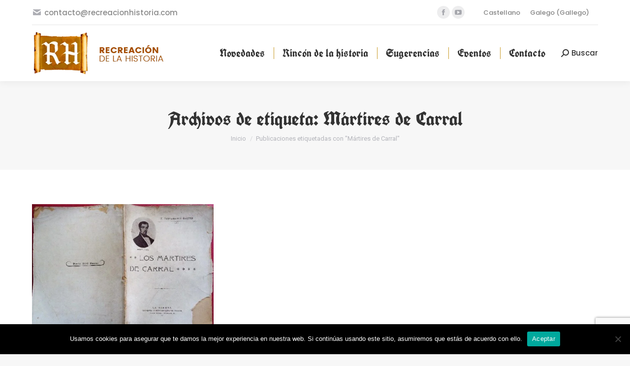

--- FILE ---
content_type: text/html; charset=utf-8
request_url: https://www.google.com/recaptcha/api2/anchor?ar=1&k=6LcwJ-knAAAAAH2L8oyRhMXk50mjkBxaRCIlg5zN&co=aHR0cHM6Ly9yZWNyZWFjaW9uaGlzdG9yaWEuY29tOjQ0Mw..&hl=en&v=PoyoqOPhxBO7pBk68S4YbpHZ&size=invisible&anchor-ms=20000&execute-ms=30000&cb=164ssy5noc5x
body_size: 48861
content:
<!DOCTYPE HTML><html dir="ltr" lang="en"><head><meta http-equiv="Content-Type" content="text/html; charset=UTF-8">
<meta http-equiv="X-UA-Compatible" content="IE=edge">
<title>reCAPTCHA</title>
<style type="text/css">
/* cyrillic-ext */
@font-face {
  font-family: 'Roboto';
  font-style: normal;
  font-weight: 400;
  font-stretch: 100%;
  src: url(//fonts.gstatic.com/s/roboto/v48/KFO7CnqEu92Fr1ME7kSn66aGLdTylUAMa3GUBHMdazTgWw.woff2) format('woff2');
  unicode-range: U+0460-052F, U+1C80-1C8A, U+20B4, U+2DE0-2DFF, U+A640-A69F, U+FE2E-FE2F;
}
/* cyrillic */
@font-face {
  font-family: 'Roboto';
  font-style: normal;
  font-weight: 400;
  font-stretch: 100%;
  src: url(//fonts.gstatic.com/s/roboto/v48/KFO7CnqEu92Fr1ME7kSn66aGLdTylUAMa3iUBHMdazTgWw.woff2) format('woff2');
  unicode-range: U+0301, U+0400-045F, U+0490-0491, U+04B0-04B1, U+2116;
}
/* greek-ext */
@font-face {
  font-family: 'Roboto';
  font-style: normal;
  font-weight: 400;
  font-stretch: 100%;
  src: url(//fonts.gstatic.com/s/roboto/v48/KFO7CnqEu92Fr1ME7kSn66aGLdTylUAMa3CUBHMdazTgWw.woff2) format('woff2');
  unicode-range: U+1F00-1FFF;
}
/* greek */
@font-face {
  font-family: 'Roboto';
  font-style: normal;
  font-weight: 400;
  font-stretch: 100%;
  src: url(//fonts.gstatic.com/s/roboto/v48/KFO7CnqEu92Fr1ME7kSn66aGLdTylUAMa3-UBHMdazTgWw.woff2) format('woff2');
  unicode-range: U+0370-0377, U+037A-037F, U+0384-038A, U+038C, U+038E-03A1, U+03A3-03FF;
}
/* math */
@font-face {
  font-family: 'Roboto';
  font-style: normal;
  font-weight: 400;
  font-stretch: 100%;
  src: url(//fonts.gstatic.com/s/roboto/v48/KFO7CnqEu92Fr1ME7kSn66aGLdTylUAMawCUBHMdazTgWw.woff2) format('woff2');
  unicode-range: U+0302-0303, U+0305, U+0307-0308, U+0310, U+0312, U+0315, U+031A, U+0326-0327, U+032C, U+032F-0330, U+0332-0333, U+0338, U+033A, U+0346, U+034D, U+0391-03A1, U+03A3-03A9, U+03B1-03C9, U+03D1, U+03D5-03D6, U+03F0-03F1, U+03F4-03F5, U+2016-2017, U+2034-2038, U+203C, U+2040, U+2043, U+2047, U+2050, U+2057, U+205F, U+2070-2071, U+2074-208E, U+2090-209C, U+20D0-20DC, U+20E1, U+20E5-20EF, U+2100-2112, U+2114-2115, U+2117-2121, U+2123-214F, U+2190, U+2192, U+2194-21AE, U+21B0-21E5, U+21F1-21F2, U+21F4-2211, U+2213-2214, U+2216-22FF, U+2308-230B, U+2310, U+2319, U+231C-2321, U+2336-237A, U+237C, U+2395, U+239B-23B7, U+23D0, U+23DC-23E1, U+2474-2475, U+25AF, U+25B3, U+25B7, U+25BD, U+25C1, U+25CA, U+25CC, U+25FB, U+266D-266F, U+27C0-27FF, U+2900-2AFF, U+2B0E-2B11, U+2B30-2B4C, U+2BFE, U+3030, U+FF5B, U+FF5D, U+1D400-1D7FF, U+1EE00-1EEFF;
}
/* symbols */
@font-face {
  font-family: 'Roboto';
  font-style: normal;
  font-weight: 400;
  font-stretch: 100%;
  src: url(//fonts.gstatic.com/s/roboto/v48/KFO7CnqEu92Fr1ME7kSn66aGLdTylUAMaxKUBHMdazTgWw.woff2) format('woff2');
  unicode-range: U+0001-000C, U+000E-001F, U+007F-009F, U+20DD-20E0, U+20E2-20E4, U+2150-218F, U+2190, U+2192, U+2194-2199, U+21AF, U+21E6-21F0, U+21F3, U+2218-2219, U+2299, U+22C4-22C6, U+2300-243F, U+2440-244A, U+2460-24FF, U+25A0-27BF, U+2800-28FF, U+2921-2922, U+2981, U+29BF, U+29EB, U+2B00-2BFF, U+4DC0-4DFF, U+FFF9-FFFB, U+10140-1018E, U+10190-1019C, U+101A0, U+101D0-101FD, U+102E0-102FB, U+10E60-10E7E, U+1D2C0-1D2D3, U+1D2E0-1D37F, U+1F000-1F0FF, U+1F100-1F1AD, U+1F1E6-1F1FF, U+1F30D-1F30F, U+1F315, U+1F31C, U+1F31E, U+1F320-1F32C, U+1F336, U+1F378, U+1F37D, U+1F382, U+1F393-1F39F, U+1F3A7-1F3A8, U+1F3AC-1F3AF, U+1F3C2, U+1F3C4-1F3C6, U+1F3CA-1F3CE, U+1F3D4-1F3E0, U+1F3ED, U+1F3F1-1F3F3, U+1F3F5-1F3F7, U+1F408, U+1F415, U+1F41F, U+1F426, U+1F43F, U+1F441-1F442, U+1F444, U+1F446-1F449, U+1F44C-1F44E, U+1F453, U+1F46A, U+1F47D, U+1F4A3, U+1F4B0, U+1F4B3, U+1F4B9, U+1F4BB, U+1F4BF, U+1F4C8-1F4CB, U+1F4D6, U+1F4DA, U+1F4DF, U+1F4E3-1F4E6, U+1F4EA-1F4ED, U+1F4F7, U+1F4F9-1F4FB, U+1F4FD-1F4FE, U+1F503, U+1F507-1F50B, U+1F50D, U+1F512-1F513, U+1F53E-1F54A, U+1F54F-1F5FA, U+1F610, U+1F650-1F67F, U+1F687, U+1F68D, U+1F691, U+1F694, U+1F698, U+1F6AD, U+1F6B2, U+1F6B9-1F6BA, U+1F6BC, U+1F6C6-1F6CF, U+1F6D3-1F6D7, U+1F6E0-1F6EA, U+1F6F0-1F6F3, U+1F6F7-1F6FC, U+1F700-1F7FF, U+1F800-1F80B, U+1F810-1F847, U+1F850-1F859, U+1F860-1F887, U+1F890-1F8AD, U+1F8B0-1F8BB, U+1F8C0-1F8C1, U+1F900-1F90B, U+1F93B, U+1F946, U+1F984, U+1F996, U+1F9E9, U+1FA00-1FA6F, U+1FA70-1FA7C, U+1FA80-1FA89, U+1FA8F-1FAC6, U+1FACE-1FADC, U+1FADF-1FAE9, U+1FAF0-1FAF8, U+1FB00-1FBFF;
}
/* vietnamese */
@font-face {
  font-family: 'Roboto';
  font-style: normal;
  font-weight: 400;
  font-stretch: 100%;
  src: url(//fonts.gstatic.com/s/roboto/v48/KFO7CnqEu92Fr1ME7kSn66aGLdTylUAMa3OUBHMdazTgWw.woff2) format('woff2');
  unicode-range: U+0102-0103, U+0110-0111, U+0128-0129, U+0168-0169, U+01A0-01A1, U+01AF-01B0, U+0300-0301, U+0303-0304, U+0308-0309, U+0323, U+0329, U+1EA0-1EF9, U+20AB;
}
/* latin-ext */
@font-face {
  font-family: 'Roboto';
  font-style: normal;
  font-weight: 400;
  font-stretch: 100%;
  src: url(//fonts.gstatic.com/s/roboto/v48/KFO7CnqEu92Fr1ME7kSn66aGLdTylUAMa3KUBHMdazTgWw.woff2) format('woff2');
  unicode-range: U+0100-02BA, U+02BD-02C5, U+02C7-02CC, U+02CE-02D7, U+02DD-02FF, U+0304, U+0308, U+0329, U+1D00-1DBF, U+1E00-1E9F, U+1EF2-1EFF, U+2020, U+20A0-20AB, U+20AD-20C0, U+2113, U+2C60-2C7F, U+A720-A7FF;
}
/* latin */
@font-face {
  font-family: 'Roboto';
  font-style: normal;
  font-weight: 400;
  font-stretch: 100%;
  src: url(//fonts.gstatic.com/s/roboto/v48/KFO7CnqEu92Fr1ME7kSn66aGLdTylUAMa3yUBHMdazQ.woff2) format('woff2');
  unicode-range: U+0000-00FF, U+0131, U+0152-0153, U+02BB-02BC, U+02C6, U+02DA, U+02DC, U+0304, U+0308, U+0329, U+2000-206F, U+20AC, U+2122, U+2191, U+2193, U+2212, U+2215, U+FEFF, U+FFFD;
}
/* cyrillic-ext */
@font-face {
  font-family: 'Roboto';
  font-style: normal;
  font-weight: 500;
  font-stretch: 100%;
  src: url(//fonts.gstatic.com/s/roboto/v48/KFO7CnqEu92Fr1ME7kSn66aGLdTylUAMa3GUBHMdazTgWw.woff2) format('woff2');
  unicode-range: U+0460-052F, U+1C80-1C8A, U+20B4, U+2DE0-2DFF, U+A640-A69F, U+FE2E-FE2F;
}
/* cyrillic */
@font-face {
  font-family: 'Roboto';
  font-style: normal;
  font-weight: 500;
  font-stretch: 100%;
  src: url(//fonts.gstatic.com/s/roboto/v48/KFO7CnqEu92Fr1ME7kSn66aGLdTylUAMa3iUBHMdazTgWw.woff2) format('woff2');
  unicode-range: U+0301, U+0400-045F, U+0490-0491, U+04B0-04B1, U+2116;
}
/* greek-ext */
@font-face {
  font-family: 'Roboto';
  font-style: normal;
  font-weight: 500;
  font-stretch: 100%;
  src: url(//fonts.gstatic.com/s/roboto/v48/KFO7CnqEu92Fr1ME7kSn66aGLdTylUAMa3CUBHMdazTgWw.woff2) format('woff2');
  unicode-range: U+1F00-1FFF;
}
/* greek */
@font-face {
  font-family: 'Roboto';
  font-style: normal;
  font-weight: 500;
  font-stretch: 100%;
  src: url(//fonts.gstatic.com/s/roboto/v48/KFO7CnqEu92Fr1ME7kSn66aGLdTylUAMa3-UBHMdazTgWw.woff2) format('woff2');
  unicode-range: U+0370-0377, U+037A-037F, U+0384-038A, U+038C, U+038E-03A1, U+03A3-03FF;
}
/* math */
@font-face {
  font-family: 'Roboto';
  font-style: normal;
  font-weight: 500;
  font-stretch: 100%;
  src: url(//fonts.gstatic.com/s/roboto/v48/KFO7CnqEu92Fr1ME7kSn66aGLdTylUAMawCUBHMdazTgWw.woff2) format('woff2');
  unicode-range: U+0302-0303, U+0305, U+0307-0308, U+0310, U+0312, U+0315, U+031A, U+0326-0327, U+032C, U+032F-0330, U+0332-0333, U+0338, U+033A, U+0346, U+034D, U+0391-03A1, U+03A3-03A9, U+03B1-03C9, U+03D1, U+03D5-03D6, U+03F0-03F1, U+03F4-03F5, U+2016-2017, U+2034-2038, U+203C, U+2040, U+2043, U+2047, U+2050, U+2057, U+205F, U+2070-2071, U+2074-208E, U+2090-209C, U+20D0-20DC, U+20E1, U+20E5-20EF, U+2100-2112, U+2114-2115, U+2117-2121, U+2123-214F, U+2190, U+2192, U+2194-21AE, U+21B0-21E5, U+21F1-21F2, U+21F4-2211, U+2213-2214, U+2216-22FF, U+2308-230B, U+2310, U+2319, U+231C-2321, U+2336-237A, U+237C, U+2395, U+239B-23B7, U+23D0, U+23DC-23E1, U+2474-2475, U+25AF, U+25B3, U+25B7, U+25BD, U+25C1, U+25CA, U+25CC, U+25FB, U+266D-266F, U+27C0-27FF, U+2900-2AFF, U+2B0E-2B11, U+2B30-2B4C, U+2BFE, U+3030, U+FF5B, U+FF5D, U+1D400-1D7FF, U+1EE00-1EEFF;
}
/* symbols */
@font-face {
  font-family: 'Roboto';
  font-style: normal;
  font-weight: 500;
  font-stretch: 100%;
  src: url(//fonts.gstatic.com/s/roboto/v48/KFO7CnqEu92Fr1ME7kSn66aGLdTylUAMaxKUBHMdazTgWw.woff2) format('woff2');
  unicode-range: U+0001-000C, U+000E-001F, U+007F-009F, U+20DD-20E0, U+20E2-20E4, U+2150-218F, U+2190, U+2192, U+2194-2199, U+21AF, U+21E6-21F0, U+21F3, U+2218-2219, U+2299, U+22C4-22C6, U+2300-243F, U+2440-244A, U+2460-24FF, U+25A0-27BF, U+2800-28FF, U+2921-2922, U+2981, U+29BF, U+29EB, U+2B00-2BFF, U+4DC0-4DFF, U+FFF9-FFFB, U+10140-1018E, U+10190-1019C, U+101A0, U+101D0-101FD, U+102E0-102FB, U+10E60-10E7E, U+1D2C0-1D2D3, U+1D2E0-1D37F, U+1F000-1F0FF, U+1F100-1F1AD, U+1F1E6-1F1FF, U+1F30D-1F30F, U+1F315, U+1F31C, U+1F31E, U+1F320-1F32C, U+1F336, U+1F378, U+1F37D, U+1F382, U+1F393-1F39F, U+1F3A7-1F3A8, U+1F3AC-1F3AF, U+1F3C2, U+1F3C4-1F3C6, U+1F3CA-1F3CE, U+1F3D4-1F3E0, U+1F3ED, U+1F3F1-1F3F3, U+1F3F5-1F3F7, U+1F408, U+1F415, U+1F41F, U+1F426, U+1F43F, U+1F441-1F442, U+1F444, U+1F446-1F449, U+1F44C-1F44E, U+1F453, U+1F46A, U+1F47D, U+1F4A3, U+1F4B0, U+1F4B3, U+1F4B9, U+1F4BB, U+1F4BF, U+1F4C8-1F4CB, U+1F4D6, U+1F4DA, U+1F4DF, U+1F4E3-1F4E6, U+1F4EA-1F4ED, U+1F4F7, U+1F4F9-1F4FB, U+1F4FD-1F4FE, U+1F503, U+1F507-1F50B, U+1F50D, U+1F512-1F513, U+1F53E-1F54A, U+1F54F-1F5FA, U+1F610, U+1F650-1F67F, U+1F687, U+1F68D, U+1F691, U+1F694, U+1F698, U+1F6AD, U+1F6B2, U+1F6B9-1F6BA, U+1F6BC, U+1F6C6-1F6CF, U+1F6D3-1F6D7, U+1F6E0-1F6EA, U+1F6F0-1F6F3, U+1F6F7-1F6FC, U+1F700-1F7FF, U+1F800-1F80B, U+1F810-1F847, U+1F850-1F859, U+1F860-1F887, U+1F890-1F8AD, U+1F8B0-1F8BB, U+1F8C0-1F8C1, U+1F900-1F90B, U+1F93B, U+1F946, U+1F984, U+1F996, U+1F9E9, U+1FA00-1FA6F, U+1FA70-1FA7C, U+1FA80-1FA89, U+1FA8F-1FAC6, U+1FACE-1FADC, U+1FADF-1FAE9, U+1FAF0-1FAF8, U+1FB00-1FBFF;
}
/* vietnamese */
@font-face {
  font-family: 'Roboto';
  font-style: normal;
  font-weight: 500;
  font-stretch: 100%;
  src: url(//fonts.gstatic.com/s/roboto/v48/KFO7CnqEu92Fr1ME7kSn66aGLdTylUAMa3OUBHMdazTgWw.woff2) format('woff2');
  unicode-range: U+0102-0103, U+0110-0111, U+0128-0129, U+0168-0169, U+01A0-01A1, U+01AF-01B0, U+0300-0301, U+0303-0304, U+0308-0309, U+0323, U+0329, U+1EA0-1EF9, U+20AB;
}
/* latin-ext */
@font-face {
  font-family: 'Roboto';
  font-style: normal;
  font-weight: 500;
  font-stretch: 100%;
  src: url(//fonts.gstatic.com/s/roboto/v48/KFO7CnqEu92Fr1ME7kSn66aGLdTylUAMa3KUBHMdazTgWw.woff2) format('woff2');
  unicode-range: U+0100-02BA, U+02BD-02C5, U+02C7-02CC, U+02CE-02D7, U+02DD-02FF, U+0304, U+0308, U+0329, U+1D00-1DBF, U+1E00-1E9F, U+1EF2-1EFF, U+2020, U+20A0-20AB, U+20AD-20C0, U+2113, U+2C60-2C7F, U+A720-A7FF;
}
/* latin */
@font-face {
  font-family: 'Roboto';
  font-style: normal;
  font-weight: 500;
  font-stretch: 100%;
  src: url(//fonts.gstatic.com/s/roboto/v48/KFO7CnqEu92Fr1ME7kSn66aGLdTylUAMa3yUBHMdazQ.woff2) format('woff2');
  unicode-range: U+0000-00FF, U+0131, U+0152-0153, U+02BB-02BC, U+02C6, U+02DA, U+02DC, U+0304, U+0308, U+0329, U+2000-206F, U+20AC, U+2122, U+2191, U+2193, U+2212, U+2215, U+FEFF, U+FFFD;
}
/* cyrillic-ext */
@font-face {
  font-family: 'Roboto';
  font-style: normal;
  font-weight: 900;
  font-stretch: 100%;
  src: url(//fonts.gstatic.com/s/roboto/v48/KFO7CnqEu92Fr1ME7kSn66aGLdTylUAMa3GUBHMdazTgWw.woff2) format('woff2');
  unicode-range: U+0460-052F, U+1C80-1C8A, U+20B4, U+2DE0-2DFF, U+A640-A69F, U+FE2E-FE2F;
}
/* cyrillic */
@font-face {
  font-family: 'Roboto';
  font-style: normal;
  font-weight: 900;
  font-stretch: 100%;
  src: url(//fonts.gstatic.com/s/roboto/v48/KFO7CnqEu92Fr1ME7kSn66aGLdTylUAMa3iUBHMdazTgWw.woff2) format('woff2');
  unicode-range: U+0301, U+0400-045F, U+0490-0491, U+04B0-04B1, U+2116;
}
/* greek-ext */
@font-face {
  font-family: 'Roboto';
  font-style: normal;
  font-weight: 900;
  font-stretch: 100%;
  src: url(//fonts.gstatic.com/s/roboto/v48/KFO7CnqEu92Fr1ME7kSn66aGLdTylUAMa3CUBHMdazTgWw.woff2) format('woff2');
  unicode-range: U+1F00-1FFF;
}
/* greek */
@font-face {
  font-family: 'Roboto';
  font-style: normal;
  font-weight: 900;
  font-stretch: 100%;
  src: url(//fonts.gstatic.com/s/roboto/v48/KFO7CnqEu92Fr1ME7kSn66aGLdTylUAMa3-UBHMdazTgWw.woff2) format('woff2');
  unicode-range: U+0370-0377, U+037A-037F, U+0384-038A, U+038C, U+038E-03A1, U+03A3-03FF;
}
/* math */
@font-face {
  font-family: 'Roboto';
  font-style: normal;
  font-weight: 900;
  font-stretch: 100%;
  src: url(//fonts.gstatic.com/s/roboto/v48/KFO7CnqEu92Fr1ME7kSn66aGLdTylUAMawCUBHMdazTgWw.woff2) format('woff2');
  unicode-range: U+0302-0303, U+0305, U+0307-0308, U+0310, U+0312, U+0315, U+031A, U+0326-0327, U+032C, U+032F-0330, U+0332-0333, U+0338, U+033A, U+0346, U+034D, U+0391-03A1, U+03A3-03A9, U+03B1-03C9, U+03D1, U+03D5-03D6, U+03F0-03F1, U+03F4-03F5, U+2016-2017, U+2034-2038, U+203C, U+2040, U+2043, U+2047, U+2050, U+2057, U+205F, U+2070-2071, U+2074-208E, U+2090-209C, U+20D0-20DC, U+20E1, U+20E5-20EF, U+2100-2112, U+2114-2115, U+2117-2121, U+2123-214F, U+2190, U+2192, U+2194-21AE, U+21B0-21E5, U+21F1-21F2, U+21F4-2211, U+2213-2214, U+2216-22FF, U+2308-230B, U+2310, U+2319, U+231C-2321, U+2336-237A, U+237C, U+2395, U+239B-23B7, U+23D0, U+23DC-23E1, U+2474-2475, U+25AF, U+25B3, U+25B7, U+25BD, U+25C1, U+25CA, U+25CC, U+25FB, U+266D-266F, U+27C0-27FF, U+2900-2AFF, U+2B0E-2B11, U+2B30-2B4C, U+2BFE, U+3030, U+FF5B, U+FF5D, U+1D400-1D7FF, U+1EE00-1EEFF;
}
/* symbols */
@font-face {
  font-family: 'Roboto';
  font-style: normal;
  font-weight: 900;
  font-stretch: 100%;
  src: url(//fonts.gstatic.com/s/roboto/v48/KFO7CnqEu92Fr1ME7kSn66aGLdTylUAMaxKUBHMdazTgWw.woff2) format('woff2');
  unicode-range: U+0001-000C, U+000E-001F, U+007F-009F, U+20DD-20E0, U+20E2-20E4, U+2150-218F, U+2190, U+2192, U+2194-2199, U+21AF, U+21E6-21F0, U+21F3, U+2218-2219, U+2299, U+22C4-22C6, U+2300-243F, U+2440-244A, U+2460-24FF, U+25A0-27BF, U+2800-28FF, U+2921-2922, U+2981, U+29BF, U+29EB, U+2B00-2BFF, U+4DC0-4DFF, U+FFF9-FFFB, U+10140-1018E, U+10190-1019C, U+101A0, U+101D0-101FD, U+102E0-102FB, U+10E60-10E7E, U+1D2C0-1D2D3, U+1D2E0-1D37F, U+1F000-1F0FF, U+1F100-1F1AD, U+1F1E6-1F1FF, U+1F30D-1F30F, U+1F315, U+1F31C, U+1F31E, U+1F320-1F32C, U+1F336, U+1F378, U+1F37D, U+1F382, U+1F393-1F39F, U+1F3A7-1F3A8, U+1F3AC-1F3AF, U+1F3C2, U+1F3C4-1F3C6, U+1F3CA-1F3CE, U+1F3D4-1F3E0, U+1F3ED, U+1F3F1-1F3F3, U+1F3F5-1F3F7, U+1F408, U+1F415, U+1F41F, U+1F426, U+1F43F, U+1F441-1F442, U+1F444, U+1F446-1F449, U+1F44C-1F44E, U+1F453, U+1F46A, U+1F47D, U+1F4A3, U+1F4B0, U+1F4B3, U+1F4B9, U+1F4BB, U+1F4BF, U+1F4C8-1F4CB, U+1F4D6, U+1F4DA, U+1F4DF, U+1F4E3-1F4E6, U+1F4EA-1F4ED, U+1F4F7, U+1F4F9-1F4FB, U+1F4FD-1F4FE, U+1F503, U+1F507-1F50B, U+1F50D, U+1F512-1F513, U+1F53E-1F54A, U+1F54F-1F5FA, U+1F610, U+1F650-1F67F, U+1F687, U+1F68D, U+1F691, U+1F694, U+1F698, U+1F6AD, U+1F6B2, U+1F6B9-1F6BA, U+1F6BC, U+1F6C6-1F6CF, U+1F6D3-1F6D7, U+1F6E0-1F6EA, U+1F6F0-1F6F3, U+1F6F7-1F6FC, U+1F700-1F7FF, U+1F800-1F80B, U+1F810-1F847, U+1F850-1F859, U+1F860-1F887, U+1F890-1F8AD, U+1F8B0-1F8BB, U+1F8C0-1F8C1, U+1F900-1F90B, U+1F93B, U+1F946, U+1F984, U+1F996, U+1F9E9, U+1FA00-1FA6F, U+1FA70-1FA7C, U+1FA80-1FA89, U+1FA8F-1FAC6, U+1FACE-1FADC, U+1FADF-1FAE9, U+1FAF0-1FAF8, U+1FB00-1FBFF;
}
/* vietnamese */
@font-face {
  font-family: 'Roboto';
  font-style: normal;
  font-weight: 900;
  font-stretch: 100%;
  src: url(//fonts.gstatic.com/s/roboto/v48/KFO7CnqEu92Fr1ME7kSn66aGLdTylUAMa3OUBHMdazTgWw.woff2) format('woff2');
  unicode-range: U+0102-0103, U+0110-0111, U+0128-0129, U+0168-0169, U+01A0-01A1, U+01AF-01B0, U+0300-0301, U+0303-0304, U+0308-0309, U+0323, U+0329, U+1EA0-1EF9, U+20AB;
}
/* latin-ext */
@font-face {
  font-family: 'Roboto';
  font-style: normal;
  font-weight: 900;
  font-stretch: 100%;
  src: url(//fonts.gstatic.com/s/roboto/v48/KFO7CnqEu92Fr1ME7kSn66aGLdTylUAMa3KUBHMdazTgWw.woff2) format('woff2');
  unicode-range: U+0100-02BA, U+02BD-02C5, U+02C7-02CC, U+02CE-02D7, U+02DD-02FF, U+0304, U+0308, U+0329, U+1D00-1DBF, U+1E00-1E9F, U+1EF2-1EFF, U+2020, U+20A0-20AB, U+20AD-20C0, U+2113, U+2C60-2C7F, U+A720-A7FF;
}
/* latin */
@font-face {
  font-family: 'Roboto';
  font-style: normal;
  font-weight: 900;
  font-stretch: 100%;
  src: url(//fonts.gstatic.com/s/roboto/v48/KFO7CnqEu92Fr1ME7kSn66aGLdTylUAMa3yUBHMdazQ.woff2) format('woff2');
  unicode-range: U+0000-00FF, U+0131, U+0152-0153, U+02BB-02BC, U+02C6, U+02DA, U+02DC, U+0304, U+0308, U+0329, U+2000-206F, U+20AC, U+2122, U+2191, U+2193, U+2212, U+2215, U+FEFF, U+FFFD;
}

</style>
<link rel="stylesheet" type="text/css" href="https://www.gstatic.com/recaptcha/releases/PoyoqOPhxBO7pBk68S4YbpHZ/styles__ltr.css">
<script nonce="tWHWxxDAk1r7Awq472QKsg" type="text/javascript">window['__recaptcha_api'] = 'https://www.google.com/recaptcha/api2/';</script>
<script type="text/javascript" src="https://www.gstatic.com/recaptcha/releases/PoyoqOPhxBO7pBk68S4YbpHZ/recaptcha__en.js" nonce="tWHWxxDAk1r7Awq472QKsg">
      
    </script></head>
<body><div id="rc-anchor-alert" class="rc-anchor-alert"></div>
<input type="hidden" id="recaptcha-token" value="[base64]">
<script type="text/javascript" nonce="tWHWxxDAk1r7Awq472QKsg">
      recaptcha.anchor.Main.init("[\x22ainput\x22,[\x22bgdata\x22,\x22\x22,\[base64]/[base64]/[base64]/[base64]/[base64]/UltsKytdPUU6KEU8MjA0OD9SW2wrK109RT4+NnwxOTI6KChFJjY0NTEyKT09NTUyOTYmJk0rMTxjLmxlbmd0aCYmKGMuY2hhckNvZGVBdChNKzEpJjY0NTEyKT09NTYzMjA/[base64]/[base64]/[base64]/[base64]/[base64]/[base64]/[base64]\x22,\[base64]\\u003d\\u003d\x22,\x22wo07JsK6cVIdEMKeQMO5woYnXsK+Qh/CicKdwrTDsMOKJ8O5chTDm8Kmw4nCmyXDscK7w5dhw4o1wrvDmsKfw6MHLD8raMKfw54Cw4XClAMSwoQ4Q8Oww78YwqwIFsOUWcKUw6bDoMKWYcKmwrABw7PDgcK9MjQjL8K5IgLCj8O8wr9Pw55FwrUOwq7DrsOza8KXw5DCiMKLwq0xU07DkcKNw6/[base64]/DtMOtwrwSRRLDhhwSG8OwSsOSw4UTwrrCo8OhK8ORw6nDkWbDsRjColbCtHDDhMKSBFvDgwpnGEDChsOnwoDDh8Klwq/Cu8OnwprDkDlteCx0wovDrxlMY2oSH1spUsOvwqzClREBwp/Dnz1WwrBHRMKcHsOrwqXCnMO5RgnDm8KXEVIkwpfDicOHbyMFw49LWcOqwp3DucOpwqc7w5tRw5/Cl8KoGsO0K0YiLcOkwpwjwrDCucKEdsOXwrfDjkbDtsK7asKYUcK0w5Jxw4XDhQ5Aw5LDnsOAw73DklHCk8OndsK6Cm9UMwgVZxNGw7Foc8KoMMO2w4DCmMORw7PDqyHDlMKuAlDCoELCtsO9wqR0GzMwwr10w7hCw43CscOow5DDu8KZcsOyE3Uhw6IQwrZYwrQNw7/DjMObbRzCiMKNfmnCvDbDswrDu8OPwqLCsMO4a8KyR8Onw5UpP8OsMcKAw4MTfmbDo13Dj8Ojw53DtWICN8KKw5YGQ0cpXzMIw6HCq1jCl1gwPmHDk0LCj8KSw5vDhcOGw5PCsXhlwo/DsEHDocOaw57DvnVnw6VYIsOlw6LCl0kWwo/DtMKKw5BjwofDrnnDnE3DuFzCmsOfwo/DnR7DlMKEdMOQWCvDiMO0XcK5KUtIZsKwb8OVw5rDtcKda8KMwovDj8K7UcOWw41lw4LDm8Kow7NoL1rCkMO2w7pOWMOMQVzDqcO3NxbCsAMjTcOqFm/Dtw4YIMOACcOoUMKtQWMHTwwWw57Dk0IMwq05MsOpw4HCucOxw7t9w7J5wonCmsOpOsONw7FrdAzDmMOhPsOWwp8Sw44Uw63DrMO0wok2wq7DucKTw4BVw5fDqcKLwqrClMKzw75NMlDDtMO+GsO1worDuERlwpDDp0hww7sBw4MQJMKkw7IQw49Kw6/CniNTwpbCl8OXembCnDI2LzEuw58IHcKKZicmw6tDw6DDhcONEMK0a8OXXzLDpcKpaRbCr8KYMXQkMsOSw7zDoQjDqW0VF8KBXHfCisK7IzMHfMOTw63DlMOjG1NNwpXDnTbDscKiw4XCqcO8w7hmwoPCkCMOwq9+wodow6wTVxHChcKHwrkAwpRRImtcw5ohMcOkw4/[base64]/DiFhrwrLDh2o2w6dxwqfChkfDqidbLUnDuMO8ZCTDjTMtw6zDhBrCpcOYSsO5HS53w6zDvn/[base64]/CpmxWRsOPBkLDjhtvC8OURsOHwr5CMMO+esOBQsOsw6sIeA86az3Ch2rCgBnCoFVTIWXDocKywpfDtcOwLjXCkRrCq8Oyw5nDhg7DpcO1w79xXwHCsGpGHXTCksKgcU9Zw7rCh8KAXGN/Z8KXYlfCg8KGem3DnMK3w5JQCF91O8OgF8KRGj95EXPDukbCsA88w6HDiMK2woNIcQDCrWtwP8K/w7/CmxfCinnCgsKqUMKiwpgONsKRFUp3w7NnLcOlJzF1wpvDh0YIL14Jw7nDiFwAwqkfw5syUXAvdMKOw5Vtw6dse8KQw7Q0HsKoL8KMHT/DqMOxRwNgw7bCq8ObUjlELTjDv8OFw6RFIBYDw7g7woTDo8O8V8OQw6sRw4vDoWTDpcKCwrTDnMOVbMOsT8O7w6/DpMKtZMKqQsKQwobDugjDuFfCpWRFMwLDg8OnwpvDuxjCkMO7wqByw6rClUwvwp7DmBY/dMK3ZifDr1vDtDzDiBbClcKnw5ECZcKqI8OEScKvG8OnworCkcOEwolGw75Dw6xeUVvDvmTDuMKZQ8OdwpoCw6bCow3DlMO4HTIsGMObbcKRNm3CqMOhbzsYP8Ogwp1VC1TDuE1Tw5wYKMKoNnN0w4rDt3/[base64]/K8KrwponcS7CuVE6eT5PV8KkwrvCsBdXU14Kw7TCq8KRccOPwoDDp2TCjUbCtcOSwocARDNCw6M5JMO+HsOdwpTDikswc8Kcw4dHc8OAwpbDox3DiXvCmlYqdsOsw5EWwrlbwqBRcUXDsMOASnghOcK0fksYwqgsBFTCgsOxwrcxWMKQwq1mwp/CmsKTw6Rmw63CiT3CisO0wp4+w43Dk8KZwqtDwqACRcKTPsKSKT5NwrbDvMOgw7nDpl7DtzYUwrrDnEk7HMOaLVwbw7UZwrhfDE/[base64]/fsKswq3CisONO8Okw5rDtsOYKz7Ds3bDkybCjUklLVZHw5XDk3TDp8OCw4bDqsK2wqVfEMOQwpB2CGwBwrx5w4cPw6TDmVwzwqnClQpTHMO5wpLCp8KobFLDlsO7L8ObIcO5Nhc9SWzCq8K9bsKDwopuw6bCmhsVwrsyw4/Cm8KzSGMVNxoswobDmQrCkkjCtgTDosOZBsK6w7bDtTPDkMKYYwHDmQZ2w5MfX8OmwpHDvsOADcOLwqHCpsKcEnrCh2HCsRLCuyrCtAczw4U0RMO+GcKrw4omIcK8wrLCocKAwqwoE17DlsOVA2hbMcKKVcONZnjCty3CvsKKw6gHFR3ChzVBw5U/[base64]/Xw4KHkwyN8OWw6HDtxLCvhXDmhAUwqcnwr7DjCHCijNOb8OzwqvDqUXCoMOHbmzCtX5ewpjDmcKAwpJjwqceY8ONwrHDssOaIllzZm3CkScywqQlwp9HOcKqw4zCrcO4w6AGw58AbzkFZW3Co8KXJTrDr8OtDsKcfjvCp8KZw4/DvcO6KMOPwrkiaQY/wrjDqMOYAgrCisOSw6HCp8OpwrM/KMKIRkAWJFttIcOAbMKcWMOVWAjDtRDDu8Opw5JGWAfCl8OEw4/DoidRSsKcw6dew7Zuw5IzwqLCjV0wRDfDvmzDscKCb8O+wp9Zwo3Dp8O2w43DisOdFF5bRGvDq1cMwpXDgw15PsK/NcKgw6XDhcORwrjDgMObwpcWYMOjwp7CoMKPe8Kvw69bVMK9w47DtsO9fMKuTRfDiEXClcOnw7ZfJ0U2QcKAw4fCoMKYwqljw7lXw6AKwqlCwosaw69pBsK0I0siwrfCpMOEworCvcKfXDcLwr/CosOKw4N/[base64]/wpLCthXCl8KTNsOWUcKhwpHDmnnDvihxw4/CnMOIw4Rcwqx8w7/DscOKMVvCn1JPLFnCvAjCgA3CljhIJD/CscKeMyJBwrbCgGvDiMO6KcKUGEVbfMOLRcK7w5nCkFnCjMKSOMOaw7nCgcKlwotAAnrCisKpwrt/w7jDicOFO8Ofb8KYwrnDlsOqwp0aT8OCTMKZW8OrwrI8w6AhTHgkBiTCt8KDVB3DnsOcwo9Bw5XDh8KveW7Duwpow6bCrF1hKlQpFMKJQsKiUmtAw4PDqF9Dw6/CixhYKMKINwrDiMK6wrUnwoRMwqEow63Dh8KIwqLDoEjCmU5jw7lbQsOaEGXDnMO+LcOKKQvDjilBw6zCmznCocOVw5zCjGVfFjDCt8KHw4BNVsOUwqxRwovCrzfDugdQw58Tw41/wqbDhCxUw5AiDcKfYzlMfjXDusOGOQvDoMO0w6Nrwod/wq7CrcOQw4kdS8O5w5k4QjHDmsKSw6gKwoAgVMKUwpBZJcK6wpHChHrDvWLCs8Oywo5feyo1w6V2AMKXVXglwrErEsKhwq7CqWYhEcKBQMK4UsK9CMOSGj3DlWLDp8KGVsKPCklEw45dG37Dq8KUwoptSsODAsO7wo7DnwLCpBfDuwReAMK3O8KNw5/CtVXCsR9GUgvDpRoew4FDw7Bhw7XCjEPDmsOHcwfDmMOOwqlYNcKdwpPDkU7CjsKRwpMLw6dDZ8KgesOXN8KWOMKxJMKvLVPCpG7DnsOew7nDnQjCkxUHw5UHDVTCssKHw5zDv8KiVGrDgxrDhMOyw6bDmlFqWsKowrFmw5/DmDrDo8KIwqY2wrYxbmHDkhMgdADDisOgFcOlJcKCwpXDim03X8OGw502w7rCn3s5OMOVw6g4wpHDt8Kmw7J6wqkfJyphw4U2FjbCnMO8w5AXwrnCuUMYw6tARiFIAwrCinE+wqHDq8K1NcKjNsO8DwLCvMK0wrTCssKOw5MfwrVNJH/CigTDk053wq3DtzguJXTCrnhjbEAowozCj8Osw4oowozDlsO1LMOaRcKmJMK0Zn50wqLCgj3Ckg/CpybCtkfDusK7IMOMAUE5KxJEOsOywpBJw4h1AMK+wovDsjE7LSBVw7vCuz5SXx/CknMIwoPChkQdI8K3NMKDwrHDgFx4w58xw4/ChcO0wo3Cux8xwrBOw7NDw4XDvEtcw6xGDAoTw6sQEsOnwrvDiVVIwrgkfcOFw5LCgMK2wo3CqjtvQGMQSDjCh8KhWxzDrTlKRsOmYcOqwoUwwprDssOSAxR+GcOdTcOORMKyw4EewpXCp8ODOsK/csOnw5dRAzI1w4d7wr9IWmQSAk/[base64]/wpVmw45iwoU8K8K4VMOgVEXCsgVxMirDrsOlworDncOJw6l6bsOUAELCsiXDhUZXwph4UMOzXAtLw7gawr/DmMOgwptYbxInw6c6HmXDk8KsBAEfeAp7Tmo6TzNbwqcwwqrCrQovw6wHw4QGwoMHw6dVw6klwr4ow7/DghbChzNMw7HDom1DFhIwQnsZwpdwbFBJTzTCmsOPwrrDn23DhWzDlxLCsHgvVlxXJsOMw4bDiWNneMOYwqdTwpbDo8Ofw71bwr9BAMONRsK1ADbCocKAw4J1KcKLw7t/wpzCgwjDn8OPPDDCnU4rfyDDucO+RMKXw6UOw4TDocKHw4HChcKIGcOBwrh8w6jCvXPCgcKVwo3DisK4wpxpwq53d2xpwpkIK8O0PMO9wqMVw7rCu8ORw4QVAjfCncO2w5LCsBzDl8KCAsOzw5/DnMOqw5bDvMKHw6jDnBYTPmMwB8KsZHPDvXfCsFwLQ1YsUcOZwoXCjsK3YsOtw7k/C8KCKcKgwr8Ow5IBeMKUw5QOwoPCglksXHYJwrDCtjbDl8KROmrCgsKlwrtzwr3DrRrDnzAEw40VJsKFwqcHwr0wKmPCvsKzw6kOw7zDnHrDmUptRVTDisKidCEWwq95wp9Wd2fCnDnDgMK/w5gOw4/[base64]/DpcOEwpATw6R9fmxRw6XCjzoVSsKIwoM1wqbDksKSKRJsw5/[base64]/[base64]/DoFXDik0NccKOCEzCnxTCt2teKBNaw4Vew6pSw4BMw47CuXjCi8KKw4YlIcOQGW/[base64]/w5dZK0R5w5bCjMOjw5p4B8Khw6XDj8K8DsKrw67ClcKrwrfCvmUBLcKawr5gw6NMHsKGwoLClcKqADTCv8OrbDrDhMKPICrCmMKiw7HChE7DliPCosOIwoVJw4HCnMOrKWnDiBHCsWXDhMOKwqDDlifDq20Tw7sLLMOmfcOjw6fDvgvDgxDDuSPDhxBrW1AMwrM7wo/CsC8LbcOfBMOyw5JHXTAXwr4BcGvDizXDiMOhw6XDjsOMw7AKwolXwo5Sc8OMwqspwrPDqcKIw50Yw77CqMKXQ8OadsOiH8OJLzk+wrkgw7VgYcOAwoUhAFvDgsKgYsKxZAvCjsOhwpLDhivCisK2w6EIwo8Ewod5w77CjXYzIMKtLEFkEMKvw6V/[base64]/WydUUsKbGFNTCD4ZCgkOwpUwXMOvw6IJwr7Ck8Oxw7JmIQpLPcKCw6hfwqHCscOOf8O+ZcOZw5zCisK7B2cFwr/Ck8KcOsKyRcKPwp/[base64]/CsCfDhBvCuzvDvW7DsBEMwr7CvsOLGsKkwqo1wqY+woPCosKUSksTFHBpw5nDlMOdwos8w5HDpEDCpBF2GmbChcOAfDTDgcOOHmDDt8OGWnfChmnDssOuBDPCslnDqsKkw5h/ccOXHU5mw6R+w4/Cg8KowpNnBQITw6zDoMKHfsOqwpTDk8Kqw654wrQmOBpBARrDjcKmaUTDisOfw5jCglrDvDbCosKQfsKHw7F3w7bCr3IlZSYxw53Cqy/DpMKhw7nCgEg6wq4/[base64]/[base64]/CtMKWL1gtCsOnw6s9w6PDmsO3w43DpVHDqcKpwrPCoMKHwq4AZMKjMnHDjsKxc8KXRsOUw5jDvg9XwqEKwpMmdMOHFR3DqcK0w77Col/DrcOWwpzCsMKvSwwFw5bCvsKJwpjDkGB9w4RQcMKVw4orf8Olwox+w6VpAlwHX1rCjmNRdFkRwr5ew6jCpcOzw4/[base64]/RHLCi8OrNn/DhMKeG3fDsyZIwovCjGoYwpLDmilnCifDmsK+RG4bTw0swpTDjUxuVzU0wpgSFMOnw7tWTMKpwplBw4kcfcOUwq/DinkCwpHDnGjCmcOMX2TDocKhY8OGXcKuwrvDmMKNC30Lw5nDiFB7HcOWwqsIbT3DghMGw7FqPGx/w7nCg3ZRwqLDgcOdWcKgwqDChTHDqEI/w7jDoAx3fxp/BVHDphdRK8KPUSvDlsOewol2RTdVw6skwrMXDWXCocKnXEtBGXBDwojCisO1HAjCo3vDoH07F8KVDcKZw4Qowo7CoMKAw7vCgcKGwpgwG8Kfwp91GMK7w7XCkW7CgsO/wr3CvEIRw7bCi13DqjPCvcOzIjzDrFMdw5/CjgVhw7LDvsKZwoXDqBXDvsKNw6xYwrHDrW3CicKqBjglw5XDrjfCvcKofMORQsOrKhrCulBoRcKbdMO2JD3Cs8ODw6t0HCHDqEQrGsKRw4nCncKIQcOfOMOlAMK/w6jCo1bDoDnDlcKVXMK3wqdDwpvDpzBoLUDDvR7Ch1FTZ3RgwoLCmnnCrMO8CjLCoMKkfsK3ecKOSlnCoMKKwrTCqsKoIBrCpEfDtXMyw4vCuMKRw7rCvsKiw6ZcXwfCs8KQwp1fEsOGw4bDoQzDqsOmwrXDg25VSsOKwqE/FsKqwqzCnX0zOHrDpUQcw53DnMOTw7A5WxTCujd/w5HCkVgrA07Dl0lpacOswodoS8ODMDFdw47DqcO1w4PCmsK7w7/DjVbCisOEwr7CuRHDiMOjw6/DncKiw69rSzLDhsOew6zDu8KZIxI8WW/Dn8Kcwoo0dMOkU8OVw5pue8KMw7NjwqDCpcOVw43Dr8KjwpnCn1/DqSHDrXjDrMOgT8K5f8OveMOdwpvDhsOvDGLCqGtFwpYIwrdCw5PCs8KYw7Z3wp/[base64]/M8K+UsKzQ8OfAm3CnMOkwpAVcU3Dk15Kw4vCohJtw49pblROw5AJwoZNw47CusOfecKyaG05w547S8Kswr7Cs8OJU0rCjHMOw5Q1w7rDr8OiMS/Dv8OIeEnDjsKFwr3Cq8K/wqDCssKESsOZK1fDmsKiDsK8w5AnRgLDjMODwpQnJ8KswobDgUYCSsO8fMKlwr/CtcOLICLCrMK/IcKqw7LDi1TCnwDDk8OhEwY7wqrDt8OKYDAWw4JgwqwtHsOjwpZCb8KWw5nCvWjCoiQfQsKPw4fDtnxPwr7Ci3xjw6tJw4YKw4QbO1LDvRPCsETDu8O1OMOuAcOswpzCsMO0wplpwo/CtMKcBMO0w7dfw51UcjsMACM6wp/DncKqKS/DhMKrbsKEMsKEAlHCucOewp/DqUstdi3DrsKbXMOTwoYbeDXDt254wp7CvRTCj3zDlMO6QsOKUHLDnz/CnznDm8OAw5TChcKWwobCrgUBwovCqsK5ccOHw5JfQsKTSsKZw5tHDsK/wq9LU8Kiw4nDjmosKkXDssOWN2hIw4dxwoHCtMKFOcOKwqNRw4HDjMOtJ0IvMcK1PcK+wpvCm1TChsKaw4rCvcKsH8OcwrvCh8KSNgfDvsKfKcKcw5QzAUNaAcO/[base64]/DyHClTTCmDEaGsOcFR/Dtj3DsxTDn8KfUcKOSWrDr8KQCQgAUMKjVVLDt8OadsOHMMOmwq8WNSHDksK+XcOuFcOiw7fCq8KEwqfCqWbCv09GJcOxYj7DiMKuwrBXwpfCjcOFw7rCvxIfwp4twoXCqErCmRNWHBlJGcOPw53DhMOaHsKpTsOuVsO4QAlyeEtCL8Kywo1rbzrDhcKgwqXCnlUNw6/CsVtQd8KSHC/CisKGw6nDh8OKby1bTMKAT3PCmB0Vw73DgsKoM8KPwo/Dpz/CmU/DhE/[base64]/DmxgwO8OfIgUow4fCqMKgYDvDsMKcw7NOQSDDhcOow6bDvcOWw69+JWbCuifChsKXPB8KM8OhHcOrw7TCpsOvOmsGw54iw4jCusKXKMKNX8KkwqcjVxzDuHkba8Onw7JUw7jDt8OcTcK9wqDDvw1EVT/DpMOew4jClQXDs8OHScO+ecOHbz/[base64]/[base64]/DmsKDwqPClU9NwrIzw6bDqEnDrMOhwrYbCMOhKjjChEEoaX3DjsOYI8Kjw607X1DCpys4b8KUw5/CjMKHw5nCqsKgw6fCjMOYLUPDp8KrLsKMwobCuUVYC8OiwpnClsO6wp3DoXXChcOBTxh+f8KbHsKCfn1fUMOBeSPCkcK5HzpDw6QAd1h2wpzDmMOXw47DsMKfZDFew6AYwrY5w5LCgy80w4IhwrfCosKIdcKUw47ChnbCpMKzIzMCf8KVw7vDg3kwSwrDtl/DiwdiwpnCh8KfSTTDlgA0AMOewr7DqEPDt8OZwpkHwod8LXwCDlJww6TCr8KnwrN9Hk7CpTXDlMOsw6DDv33Dq8KmOyjCksOqI8KZFsKvwojDtlfCt8KPw7vCoB/DtcO6w6/DjcOzw5pnw7QvaMOTSzjCgsKaw4LClGPCvMOlwr/DvCU+CMOvw6vCjjTCqXvCgsKZMBTDlEHCocKKZTfCuQcDBMKdw5fDniAXWjXCgcKyw7o+cF8Twr7DtRLCkXFbUgZbw7HCg1pgbn0eAU7ClQNGwp3DiQ/[base64]/DgGbCicKRV8O9QzEOFMONw60MWcKRF8O7w61NNcKmw4HDs8Krw7h9QUpyIXoswrbClRchHcKAd1XDosOufHzDsAfCm8Oow4YBw7jDqsOKwrBGXcKHw78bwrLCtHnDrMO9wqIUNsO7bUbCmcOUSwYVwp9gb1bDosKkw5vDk8OKwrEqZMKEOQ1vw4U/wq1Mw7rCnXoZHcOEw5LDpsOPw43Cn8Kzwq3CtBsOwozCnsOdw7heL8K4wodRworDtHfCt8Kywo/Cpl86w7dPwoXCgQ7CqsKAwrd4dMOewq7DoMO/XwLCkQNvwqvCuWN/LcODwog+aljCjsK1B2DCqMOSYMKUG8OiKsK0AVrCjMO+wpjDisK2woHCo3FZwrM7w5tyw4ITS8O+w6R0YFjDl8OAZD/DuT9+fl9iUAHCocKQw4jCoMKnwqzCiHXChg5BE2zCnSJ/A8OJwp7DksOewrPDnMOyAMKsZCjDn8Oiw5MGw5A6K8O/[base64]/[base64]/[base64]/[base64]/DtzvDhkAZw7XChBc6HcKWczLDp8OrBMKhw5HChTMWQsKSAUDCp0TCgBElw4Rgw4nChx7DslPDmlXChmlfQsOtKcKLAsK4W37DicOawrlfw57DlcO2wrnCh8OawpfCqMOqwrDDv8ORw4clbFRuflTCo8KMOkFzw4ccw4ErwoHCsTHCvsOvACfCqyrCrX/[base64]/CtMOpaXTChsOew6B9woDCp8Kbwp0zb8K9WMO+wozClcOQwrI+w5NEesOowqvCqsO7X8KowqoCTcK4wp1hV2TDnxnDgcOyRMOnQMORwrTDsj4JT8OzX8O7wqRgw4ZOw6BOw5xRNcOEcmTCpHRJw7kwD1N9DHnCqsKdwqUQbsOZw6/Dn8OIw5ZxBjtHFsOFw7BKw7l7OxgmY1rChcKoFnXDtMOIw7EpLQ7DrMKbwq7Du23Dt0PDq8K2QGXDjlsYKGrCvMO6wpvCpcKweMO9Ox5wwqcMwr7ClcKsw4/DhTADWWZkJzEbw4JVwq4/w40seMKAwokjwp4QwpzClMOzPcKERB98QxnClMOewpQ3LMOSw783XMKJw6BUQ8OBVcKCLsOsXcKMwrTDmgjDnMK/YnpuZ8OFw698woHClRNvBcKBw6ccMUDDnD0/AUc2YSjDv8KEw47CsGHCrsKdw4s9w4UiwqZ1K8ORwrR/w4U/w6XCjWdACcO2w70Sw5R5wq7Cs04zFGvCtMO1CggVw5fCpcONwoXCkkLDjsKfK0ImPkskwp8jwofDlBLCsnJEwpA8VGzCq8K5RcONf8KOwpDDqMKvwoDCsB/DuGMUwr3DqsKuwr9/[base64]/CjlPDtMKQw4/CuFXCknXCpD3CuhHDpsOQwqVZOMOEFMKzDsKBw4J6w4JfwrEXw4J1w7JcwoESKGddA8KwwroXwprCjzcxOC4pwrLCrXgdwrYjw5oew6bCpcKRwq3DjCZ9wpNML8KpeMKlEsKkeMO/a2nCnyR/WjhDwozClMOhWMOiDALClMKhV8OwwrF+woXChirCmMK8w4fDqQrChsK8w6HDlHjDnDXCk8O8w7jCnMKGLMO/ScKcwqMrZ8K3wqkOw4bCl8KQbsOewr7CkVtdwqLDjy8cw55+wqvCjh5zwo7Do8Oew4lSNcOyW8O8QC7CjSBNW0wANsOTQcKTw5gFcE/Dqh7CtVTDr8KhwpzDsx9CwqTCpXLCpjfCksKiQcOpS8Kjwr7DlsOyVMKgw7XCnsKjNMKpw61Qwr4MA8KZLMKAeMOwwogAQlnCs8ORw4/[base64]/w4DDlRPCplPCjxlUw7tvw7DDvmoJMTVEf8O0WDVfw4/CgH/[base64]/CvzzCjcKIXMKRwrYqW8K8BcObwoYTWMKMwrdiAcKCw4R3TCbDrMKxPsOdw5RKwoBjHMKnwoXDg8O6woPCjsOUcQF/UkxCwrFSTArCoHNkwpvDgV8YK37Dr8KBDz8RP3DDusOxw7AAwqHDjknDhm3DsjHCpsO/[base64]/ZMKTwqNWKx4JUsO0wrYjw55eM2tgBTQycsO2w4s9dg4LZ3nCg8O+PsOEwqzDiGfCu8KZG2bCjSbDk0JzScK3w5IWw7TCocKrwqdLw6d5w4YbOUEHC0sPGlfCncKlcMOABXEgM8KnwoZ7YMKuw5pcMMOTGCZOwqNwJ8O/[base64]/E8ORwpZ+MiZOcWN+w7A4OTbDg1F9wonDoVnClsK6XgnCr8KkwqnDnMO2wrwwwppqCi8mUAVtOsKiw4MeXXAmwqpwYsKCwrnDkMOPbDnDj8KZw7JGBSTCriZuwqFrwqMdA8K3woPCiAs4f8Kcw5cTwrbDrhfCssO4SsKgQsOaXlnDtxzDv8OSw5TCkEk1KMOSwp/CkMOGM2bDhMOqwp8Zwo3ChsOkFsOUw7XCkMKvwovDvMONw57DqsOKWcOIw4LDl25oY3LCtsK/[base64]/VsOnWsOAXcOkwo3CvsOqw6nDkD0SVcK+H8KrQWsuwqXCp8OkBcKOYMKtRUUGw6DCmAUFAAIfwpjCmCLDpsKBw6jDtS/CvMOROzvDvcO/LMKkw7LCk3BcHMKlLcOBJcKPGMO4wqXChgrClMKmRFc2w6VFNcOGOnM9OMOuJsORw6zCusKjw4PCrsK6V8KdXBJ9w6HCjMKUw7BbwpnDvlzCqcOlwoLCiknCvDzDkX8zw5TCsFIqw7nCqBXDmml8wpjDtG/CncONckbCpcObwol2McKRHHoTMsK4w6xFw7HDicKsw6LDkE1cd8O+wobCmMOLwoxiw6c0VsKFLkDDhzfCj8KBwpnCvMOnwo5bwrLCvXnClADDlcKrw4ZLGVwZb0XDl2PChx/[base64]/Tg3DrsKnZknDoVDCqW3Cp8KQw7EgRsKrT3prNhYiG1Eww4HCmSccwqjDml7DqcOmwqNAwonCsytAeiLDon1mJGPDpRoNw7g5WRvCm8ObwpjCtRJywrdjw5jDlsOdwojCi1rDscOAwp4iw6HCvcOjaMK3Ej82wp4ZK8K1WMK/YCBRLsKpwpDCtxzDtVpSw5xALcKBwrLDmsOcw79Id8Oaw4zCj37Cm3EIc2Qcw61bKH/DqsKFw5lILhh+ZEctw4lTw6gyJMKGJRF9wpI4wrhsfh3DqsO0w4Jnw4rDvxx8XMO9Ok55ecO2w7DDkcOuO8K4FMO+Q8KAw6AUCEZTwo1FOl7CkwbCpcK4w64mwr4zwqUkOnXCgsK/eyY4wojDh8K6w5Z1wqTClMOjw79/Xzh2w7A8w5TCo8K9V8ORw7JCNMKWwrl7L8OIwpgWHmzDgGXCiCPCmsKKTsO0w7vDiQt5w40Ow5QwwpdKw4pBw55+w6UIwrHCiR3CjDzCnCPCgF17wqR/RMKowo9rNRhcETQEw4ZiwqY/woLCkFVic8KHccKSe8O2w7nCn1QQEsOuwovDo8Khwo7Cu8KFw5TDtVVYwoAjNjTClsKZw45BC8KsdXpywo4NNMO8w5XColMVwr/Cs37Dj8ODw7wXFzXDgcKOwro2ZjrDlMOsJsKTTMOzw78Ew7YbCxbDmcO5DsOCJMKsEDvDoxcQw6XCs8OUPWvCh13CtAdrw7TCmC8wYMOGAMOUwqTCvmcrwrXDqxnDrHrCiWfDtXLCkW3Dj8KewosqBMKMUn7Cqz3CncK/d8OrfkTCrUrCpnPDkhTCoMOieiswwqZKw5HDpMKkw6TDrU7CqcOmw5jCvMO/fRrCuC3DucO0BcK0bMOHfcKrfcORw53DucOCwowbfVjDrAjCocOBSsKhwqjCp8OiAXELZMOPwrtscgUAwqJlORHChMOHZcKtwoAyX8O/w7tvw73CiMKPw73Dr8Oswr/CqcKkc1jCgiUfwrvCkSbCtmHCm8KRBMOPwoBGLsK3wpJ6ccOCwpRef30Fw5hiwoXCtMKPwrfDnsOaRh8PUcOwwqzCpznDj8ObQMKhw67DrcOiw6jCnDbDocK/wo9JO8KIWF0OD8OBL1nCiH47XcOfGMKjwrZtG8ORwq/CsTRxC1gDw6oLwpbDtsOWwpfCpcKjSx4UT8KAw6YtwrjCiV5GSsKNwobCl8KnHzVcLsOJw69jwqnCuMK4PkbCjmLCjsKIw65yw5LCm8KEW8K0EgDDq8OOM0PCjcOdwrrCu8KVwq0dw7DCtMK/YMKGYMKQaUfDo8ORVcKywpIXewJcw5zDgcOZPkA4OMOYw7wwwrzCr8OVCMO/[base64]/NWcEaSo0IsOhw6tEAS/DlcOzS8OeRsOrwqHCpsKMw7doE8KoVsKqB2URKcKJRcOHPcKIw6xKIcOjw7vCucOeXCTClkbDjsKkScKQwogkwrXDjsK4w7rDvsKyF2fCucO/G2rDicO1w7/CisKaWEzClsKFSsKJwo0FwrXCmcK/bxrCkHp5O8KTwprDvQTCn28EY0bDvcKPdnvCsCfCksK2UXQ6DlDCpi/CqcK6IA/[base64]/CuBzDmiDCk8O1PsO/wqQzD2LCvcO/[base64]/CtU9Wwr0KE8KGCDXClxHCgMKCB8OJw4XDvlvDjg/DnV5bGsO8wpXDnhxxG1XClsKXa8KWw5s0wrZ0wqTCu8OTIz4zUFQrLcOVUMOMOcK1QsO4dG5RACIxwp4ePMKfQcOYRsOWwq7Ds8Ozw5U7wqPCuTY8w7c2w5rCiMK9R8KRVm9lwoPCpzgfeVJSSFFjwp5qN8OLw4/DlGTCh33CmxwEN8KYeMKHw4XDgcOqfRTDs8OJbHPDmcKMEcOZBggJFcOowpbDssK5wrLCq1TDksOPTsKQwrvCq8OuZ8KBG8KmwrdXEmpGw5HCm1zCo8OgQ03Ds1/CtGA7w4vDqzVUGcKFwpzCpWTCow85w5ISwq3CuXLCuhLDg2XDl8KNLsOdw4RSbcOcKQvDssOEw67Cr0YiPMKTwo/Dm2zDjXhqFMOEdFbDvcOKaj7CgG/Dn8O6K8K5wqxjGX7CvRTCmWl1w5bDnEvDs8O/[base64]/w55hwqjCn8OzcmY6wpjCsXFWw54YPsOmKwkQQFV4U8OqwpjDgsOTworDicOvwpIBw4FaZxjDtMKVMUjCkDt8wr9/Q8KuwpDCi8OBw7bDk8OowooOwrEBw5HDqMKhNcK+wrbDpkpCYHTCmsOcw6R4w4tpwpQZwo3CkBkaRTxpH0BpH8OaUsKaXcKXw5jDrcKFLcKBw45owoMkw7g+OljCsgIxDDbClg/DqsKvw7vCmX1pW8O4w6nCtcKrRcOrw5vCu05kw5zDn2AewpxGPMKiEkfCrWFTf8O4O8KyKcKxw7EBwo46bMOEw4vCo8OWRHLDg8KKw77CusOkw6R/woc4UBc7wqfDv2wPCMOmUMKZUMKrwrkKXT/[base64]/DncO6w5DCusOPGGPCjWfDjMOxesOfwoFAwrHDmcOrw5xbw4hxJSkFw53Cj8OVK8Omw7lGwpDDtVzCkTPCmsODw7fDh8OCP8OBw6Ekwq/DqMOlwrQ2w4XDlhXDoRLCs2cXwrPComnCsz9OTcKtRMO9w6Ndw4/ChsKwQMKgEGlyesOSw6fDkMOiw7bDncKpw43Co8OKFMKbbR3CtFfDh8OdwqzCusK/w7LCocKQK8OQw54pdkFENlLDgsOPN8OSwpx0w6Eiw4fCg8KKw7U6wp/DhMK9dMKew4VJw4hgG8OYcSfCojXCuSdHw7bCisK+EwHDkFNPKGfCm8KaXMOwwpZUw57DocOzIDJDI8OfHWpsV8O6XnzDvDtmw4/[base64]/EcO6woceJxzDksKiV8KPw40FLcObwqk2b0LCnFXCsAnDkAfCgG9Aw6lyWsKIwp1iw6cOa1/[base64]/KMOjwpRPwqxJwp8lwoAIw67Dq0TDicKDwqLDhMKZw7rDpsKtw5tcCHbDvl93wq1dK8OIw694fcOdPw0Nw6A9wqRYwp/Dk0PDpgPDvV7DmjpHVhB1aMKRV0/DgMOjw79Ac8OmKMOOwofCiWjCl8KFX8OTw6ZOwoNjBFQiw4Nqw7Y7FcOmPMOuDER9wqPCpsOWwo7Cp8O4AcOpw6DDpsOqX8KsMXDCozLCpxHDvk/DksO/w7vDkMOdw6vDjiR6InMbUMKDwrHCsxtXwqN2STHDqRPDs8O0wofCpDzDuwfDqsKUw7XCgcKkw7PCmg0cfcOeEcKOBz7DuS/[base64]/Cjwxvw4nCpcKAwocSBcOFwp/DqwA3wrh2V2XCoEEdw4BiSR1IdzjDu2VnF14Pw6dSw7RUw4XCncKgw67DkmrCnQRfw7LDsGJMR0bCucO7dx4ow5J7WwfCp8O4wpHDkVTDlcKBwrRnw7rDqMOGL8KJw7h2w57DtsOWH8KUAMKcw5/CrwXDk8OTbcOwwo9gwqoCdcOow5oJwrglw4bDogDDkkLDoxx8TsKiTcKIBsKtw6gnbUAkAMOrRgTCtgRgKMKrwplZXwQ3wpDCs3TDqcKUHMO+wrnCtCjDv8OSw6/DiWoxwobCpFjDhsOBwqp8VsKbGcOQw47ClztfFcKpwr4eJMO3wpp9wr1CenhcwqDCpMOIwp0PCcOIwonCnwRtZcOSwrY1b8Oiw6JmCsOzw4TCvi/ChMKXf8OpI3rDkxA9w6nCrmfDimQgw51zVydAXBZ2w7BlTh9Sw67DowFwH8OBTcKXBxp3GEPDq8KowoRvwofDo0oGwr3CjgJuDcKJZsKxZEzClHHDosK7NcOYwrnDv8OyN8KnDsKbLRk8w4FZwpTCrwh2WcO/woYywq/[base64]/BlvDhyM2EsK6Y8OFw5PCu3k0KhsqG8O2ZMKtHsKAwoppwrbCm8ORITjCu8KowoVTwokww7fCiB47w7QbRjg5w4HDmGEyJSMrw7jDn1o9ZE7DscOaegPDmMOawq4Pw4lpUsOnYB9YecOEM3RnwqtewoQsw7zDpcOgwoALGR1FwqNQOsORw4/[base64]/DhMKJwr/DsTbDlRx1wqQRw4/CokPCncOuw7g8IHETK8Otw7XDgRBJw4zCr8KgZgrDh8OzE8KAw7QRwqXDiDkGZwZ1FmXCkB9xIsOyw5B6w45sw59YwqrDrcKYw51qBw4fH8K5wpUQcsKEYsKeCRnDp05cw5PCgmrDi8K1UzHDh8OMwqjCk3clwr/ClsKbTMOcwqPDp04HMlXCv8KXw73CpsK6ITB2Zws8ZsKpwrjCnMKpw73Ck1/DnQ7Dm8KGw6nDtU91Z8KPf8OeTAhTScOZwpkmwpYRRCrCo8OIS2FPOsK6w6PCrxw/w59TJkdjSFTCukPCtMKFw4PCtMOaQTHCkcKZw7LDmcOpF3JicnTCucKSMkLCtBVMwrEGwqgCDlHDtMKdw4tuFDBXQsK5w7Z/IsKIwpp5OWBbEwzDmgQPfcOMw7Y8wrLDuCTCvcKZw4c6EMK+PSVVcmp/wpXDqsOABcOtw5fDiWR3YX7DnHI+wrszw6jCmzEdDU1HwqnCkgkkJFQfB8OcN8OZw59mw4XDsjfCo0NXw7bCmmg1w4HDmyNeC8KKwrdMw43CmMOVw6/CrMKVLcOZw4jDkEkGw59Sw5g/K8KpD8KzwoAaX8OLwrcZwpUQSMOXw48DGjTDo8Obwp87woIBQ8KjA8OdwrTCjMKHfh1iQn/Ctx/ChA3DvcK7cMOPwrvCncOmOikvHRvCkScEKyN4dsKww4wzwpIXdXQSHsOrwp0ed8KkwpRrYsOgw4c7w5nDnCXCpCZdSMKHwozCssOjw5XCuMOFwrvDn8KRw5DCm8K6w7VIw4kwNsOlRMKvw6NXw4/CowVsCUEhK8O4PDt1YcKWAiDDrghsVls1wqbCkcO7w7XDocKOQMOTUcKRU29Ew7RYwrHCvlIkesKPXUfDpFHCicKxfUzCnsKOJMOrZ1x3dsOUfsOZMEDDsBdPwotjwqQ5TcK/w6HCo8Kdw5jCn8O+w5wYwq1jw5jChHjCgMOnwpnDiD/Co8Ouwo0yYMO2ShvCrsKMK8KhYsOXwrHCuQrCusKlacKXAGUGw6DDr8Kow58dBcKWw4rCuw/DtMKTPcKCw4J9w7PCtcOEwqnCmig8w7Mow4nDm8OdO8Kuw57CqsKhTcOGAA1iw652wpFcwpzDuzTCtcOZFDMOw4rDqsKkTQJPw4DCksOWw50nwp3CncObw7LDgFFObVTDkC8kwrbDmMOaFyvCqcO+YcKoEMOSwrfDhEBhwo/DgmkkDRjDhcOMdT0OST9Nw5VYw55xOcKHesK+fXsFGQHDrcKIdjQ+woEUw7JpE8OVcngzwo7DjSVPw7jCm2NUwq3CrMOTawlHUmgGPiYYwofDicONwoJfw7bDuUzDg8KEGMOCJhfDu8KHYMKcwrLDmhjCicOyd8KqCE/Crz/DpsOQCyrChg/DvsKQBcKJIwgKeHISIHzCjsKQw7cDwqVjNRBkw6DCisKPw6XDr8KWw7PCpysFDcOMJxvDvCxFwoXCvcO/T8KHwp/DiRLCnsKLwqIlLMKnw7LCssK6PHtPcMKaw7nDoSUOYB9hw5rClsOIwpMnfy7CgsK6w6bDpcOpwprChSo2w7Zow63DrhnDssO7UWJKIUwYw6ZBX8KAw5RwXX3Do8KOwrTDrV4jQsKdKMKZw6Idw6hzW8KOGl/DigwzZcOSw7ZWwpJZbHF9wrswd1TCoBjDisKAw4drLcK7aGnDr8Ouw6vCk1nCtcOWw7bCm8O1Y8ORG1LCp8Kbw7LDnxIpaTjDt37DhS3CocK/dVVXUMKZJsORPXE/Gwgqw7BNOQ7CgU9HBmFhKsOzRmHCucOQwoPCkRACU8OVVT/[base64]/CkMOCelHCj2UvTcKrDMK+AsKySsKnwpVSwqPCnnobZS3CgybDiE/Dh2NuVcO/w4RMP8KMG14ow4zCusO/[base64]/w6bDkkBlPcOYw4fCqExgwpXDuMKrC8OSTFvCpC7DigXCmcKLVXHDtcO8bsO6w4lJVhAcSw3DhcKeRm3DpGclegZFJlPDsnTDs8KwP8OiJsKMTWbDvzfDkz7DrVBHwrUIXsOuZMOYwq/CnGs5UFDCj8KhMDd5w5drw6AMw6ghBAJ1wq9jE2XCuw7CoWMIwoHCscKIw4F0w6fDjMKnfVYcDMKHKcONw7xOYcOdwoN7UX8gw7fCpC00TcOXWsKgM8OSwoAJXcO0w5HCoi5SGgBRBsO6HcOLwqUBKw3DmHU4JcONwoTDknvDsxxlwqPDuwvCkcK/w4bDqR53fEZMUMO6woAUD8KgwrLDqMKCwrfDoQAEw7hWdHpSIMOKw5/CsUhrI8KPwr/CkgJfHHnCmisVQsKlEMKkUz3Dj8OFacKywrwXwoLDjxHDuBdEECJHD3XDsMKpG0DDpcK/J8OLE2JJG8Khw7ErYsKew7ZMw63Ch0DCgcKXckvCpjDDiQjDh8Kiw5FQW8KpwrrCrMOqC8KPworDpsKVwpoDwr/DqcOsZywsw4XCi2QYYVLCocOvGcKkdR88GcKSNsKyTkcBw4QVQAHCkhLDlmXChsKYKcObD8KUw6dQRkgtw5tBDcOGXyYKamHCoMOGw6IvF05xwo1QwrzCjB/DlsKjw6jDvhQ\\u003d\x22],null,[\x22conf\x22,null,\x226LcwJ-knAAAAAH2L8oyRhMXk50mjkBxaRCIlg5zN\x22,0,null,null,null,1,[2,21,125,63,73,95,87,41,43,42,83,102,105,109,121],[1017145,594],0,null,null,null,null,0,null,0,null,700,1,null,0,\[base64]/76lBhmnigkZhAoZnOKMAhnM8xEZ\x22,0,0,null,null,1,null,0,0,null,null,null,0],\x22https://recreacionhistoria.com:443\x22,null,[3,1,1],null,null,null,1,3600,[\x22https://www.google.com/intl/en/policies/privacy/\x22,\x22https://www.google.com/intl/en/policies/terms/\x22],\x22pgtW+uUuFJi/GoFufX+JBNzUTlQuUrrjkc7WoWzOeDU\\u003d\x22,1,0,null,1,1768933081280,0,0,[68,165,107],null,[160,2,130,223,254],\x22RC-hmz3w2ehgLqcuQ\x22,null,null,null,null,null,\x220dAFcWeA4uOCZVqwgJc0XWM1wOwZFoU4Vyit30ynAddnyvJpIsG-zOzjI_UWGHjwhHftsb_HvuskR_ErLeU2bPkdw7t9-O9sLkKg\x22,1769015881113]");
    </script></body></html>

--- FILE ---
content_type: text/html; charset=utf-8
request_url: https://www.google.com/recaptcha/api2/aframe
body_size: -248
content:
<!DOCTYPE HTML><html><head><meta http-equiv="content-type" content="text/html; charset=UTF-8"></head><body><script nonce="CYcPEA_Wbg3OEGP8sncT4g">/** Anti-fraud and anti-abuse applications only. See google.com/recaptcha */ try{var clients={'sodar':'https://pagead2.googlesyndication.com/pagead/sodar?'};window.addEventListener("message",function(a){try{if(a.source===window.parent){var b=JSON.parse(a.data);var c=clients[b['id']];if(c){var d=document.createElement('img');d.src=c+b['params']+'&rc='+(localStorage.getItem("rc::a")?sessionStorage.getItem("rc::b"):"");window.document.body.appendChild(d);sessionStorage.setItem("rc::e",parseInt(sessionStorage.getItem("rc::e")||0)+1);localStorage.setItem("rc::h",'1768929483358');}}}catch(b){}});window.parent.postMessage("_grecaptcha_ready", "*");}catch(b){}</script></body></html>